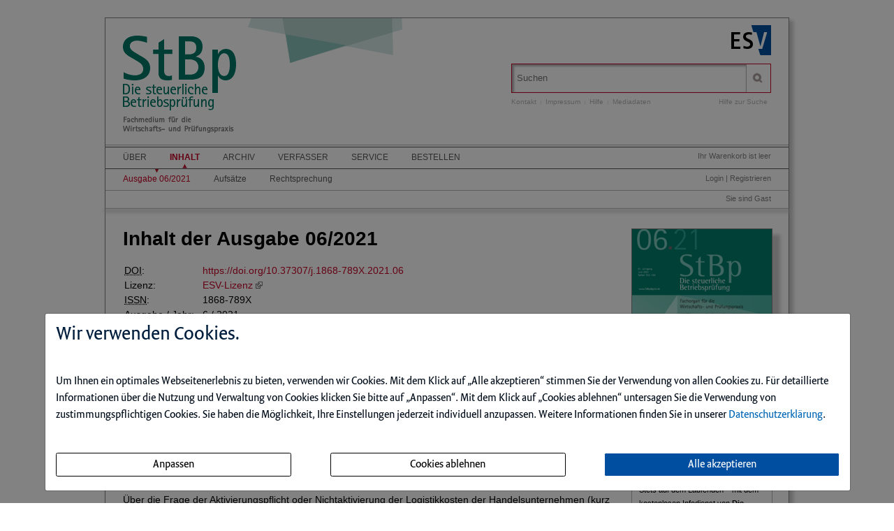

--- FILE ---
content_type: text/html; charset=iso-8859-1
request_url: https://stbpdigital.de/ce/die-steuerliche-betriebspruefung-ausgabe-06-2021/ausgabe.html
body_size: 10271
content:
<!DOCTYPE html>
<html>
<head>
    <meta charset="iso-8859-1">
    <title>Die steuerliche Betriebspr&uuml;fung Ausgabe 06 2021</title>
    <meta name="viewport" content="width=device-width">
    <meta name="description" content="">
    <meta name="keywords" content="Betriebspr, Ausgabe">
    <meta name="naws_abk" content="stbp">
    <meta name="app_env" content="prod">
                    <link rel="icon" href="/img/stbp/favicon.gif" type="image/gif"/>
        <link rel="stylesheet" type="text/css" href="https://StBpdigital.de/naws-theme-assets/esv5/css/screen.css">
    <link rel="stylesheet" type="text/css" href="https://StBpdigital.de/naws-theme-assets/esv5/css/jquery/jquery.ui.all.css">
    <link rel="stylesheet" type="text/css" href="https://StBpdigital.de/naws-theme-assets/esv5/css/slick/slick.css">
    <link rel="stylesheet" type="text/css" href="https://StBpdigital.de/css/esv5/stbp.css">
        
    <script src="https://StBpdigital.de/naws-theme-assets/esv5/js/captchaData.js"></script>
    <script src="/.tmpl/.naws/jquery.min.js"></script>
    <script src="https://StBpdigital.de/naws-theme-assets/esv5/js/jquery/jquery.tablesorter.min.js"></script>
    <script src="https://StBpdigital.de/naws-theme-assets/esv5/js/jquery/jquery-ui.js"></script>
        <script src="https://StBpdigital.de/naws-theme-assets/esv5/js/jquery/jquery.metadata.js"></script>
    <script src="https://StBpdigital.de/naws-theme-assets/esv5/js/slick/slick.js"></script>
    <script src="https://StBpdigital.de/naws-theme-assets/esv5/js/marcopolo/jquery.marcopolo.min.js"></script>
    <!-- Matomo -->
<script>
    var _paq = window._paq = window._paq || [];
    /* tracker methods like "setCustomDimension" should be called before "trackPageView" */
    _paq.push(["setExcludedQueryParams", ["_sid"]]);
    _paq.push(['trackPageView']);
    _paq.push(['enableLinkTracking']);
    (function() {
    var u="//stats.esv-digital.de/";
    _paq.push(['setTrackerUrl', u+'matomo.php']);
    _paq.push(['setSiteId', '42']);
    var d=document, g=d.createElement('script'), s=d.getElementsByTagName('script')[0];
    g.async=true; g.src=u+'matomo.js'; s.parentNode.insertBefore(g,s);
})();
</script>
<!-- End Matomo Code -->
</head>
<body class="docid-ausgabe">
<div class="wrapper">
        <div class="inhalt">

                <div>
            <div class="partner-logo"></div>            <div class="esv-header">
                                    <a href="http://www.ESV.info" target="_blank"><img src="/naws-theme-assets/esv5/img/esv-logo.png"/></a>                
            </div>
        </div>
                                
        <div class="product-header">
        <header class="left" onclick="location.href='inhalt.html'" title="StBp | Die steuerliche Betriebspr&uuml;fung | Fachorgan f&uuml;r die Wirtschafts- und Pr&uuml;fungspraxis" style="cursor: pointer;">
    <div style="height: 153px;"></div>
</header>            <div class="right">
                <form action="/suche.html" accept-charset="UTF-8">
    <div class="search-bar">
        <div class="search-bar-shadow">
            <input id="search-field" placeholder="Suchen" type="text" value='' name="q" />
        </div>
        <input type="submit" class="search-icon search-icon-image" value="" title="Suchen"/>
    </div>
</form>                                    <ul class="navigation quick-navi">
    <li>
        <a href="https://stbpdigital.de/kontakt.html">Kontakt</a>    </li>
    <li class="pipe">
        |
    </li>

    <li>
        <a href="https://stbpdigital.de/impressum.html">Impressum</a>    </li>
            <li class="pipe">
            |
        </li>
        <li>
            <a href="https://stbpdigital.de/faq.html">Hilfe</a>        </li>
        <li class="pipe">
            |
        </li>
        <li>
            <a href="https://esv.info/.view/zeitschriften/stbp/mediadaten.pdf#page=1&zoom=100" target="_blank">Mediadaten</a>        </li>
    </ul>                                <span class="help"><a href="/hilfe-zur-suche.html">Hilfe zur Suche</a></span>
            </div>
        </div>

        <div>
            <div class="main-navi">

                <div class="deco-line"></div>

                <div class="right">
                    <div class="warenkorb"><span>    Ihr Warenkorb ist leer
</span></div>
                    <div class="anmelden"><div id="sidelogin">
    <span class="right">
                    <a href="https://stbpdigital.de/login.html">Login</a> | <a href="https://www.myesv.info" target="_blank">Registrieren</a>            </span>
</div>

<div id="logininfobox">
    <span>Sie sind Gast</span>
</div>
</div>
                    <div class="user-status"></div>
                </div>

                <div class="left">
                    <nav>
                        <div class="navi1"><ul class="navigation">
    <li>
        <a href="/kurzportrait.html#">&Uuml;ber</a>
        <ul>
            <li>
                <a href="/kurzportrait.html">Kurzportr&auml;t</a>
            </li>
            <li>
                <a href="/leseproben.html">Leseproben</a>
            </li>
            <li>
                <a href="https://esv.info/.view/zeitschriften/stbp/autorenhinweise.pdf#page=1&amp;zoom=100" target="_blank">Autorenhinweise</a>
            </li>
            <li>
                <a href="https://esv.info/.view/zeitschriften/stbp/mediadaten.pdf#page=1&amp;zoom=100" target="_blank">Mediadaten</a>
            </li>
        </ul>
    </li>
    <li class="active">
        <a href="/inhalt.html">Inhalt</a>
        <ul>
            <li class="active">
                <a href="/ce/die-steuerliche-betriebspruefung-ausgabe-06-2021/ausgabe.html">Ausgabe 06/2021</a>
            </li>
            <li>
                <a href="/ce/die-steuerliche-betriebspruefung-ausgabe-06-2021/ausgabe.html#aufs%26auml%3btze">Aufs&auml;tze</a>
            </li>
            <li>
                <a href="/ce/die-steuerliche-betriebspruefung-ausgabe-06-2021/ausgabe.html#rechtsprechung">Rechtsprechung</a>
            </li>
        </ul>
    </li>
    <li>
        <a href="/archiv.html">Archiv</a>
    </li>
    <li>
        <a href="/verfasser.html">Verfasser</a>
    </li>
    <li>
        <a href="/faq.html#">Service</a>
        <ul>
            <li>
                <a href="/faq.html">Benutzerhinweise</a>
            </li>
            <li>
                <a href="/jahresinhaltsverzeichnisse.html">Jahresinhaltsverzeichnisse</a>
            </li>
            <li>
                <a href="/subscribe.html">Infodienst</a>
            </li>
        </ul>
    </li>
    <li>
        <a href="/bestellen.html" target="_blank">Bestellen</a>
    </li>
</ul></div>
                        <div class="navi2"><ul class="navigation">
    <li class="active">
        <a href="/ce/die-steuerliche-betriebspruefung-ausgabe-06-2021/ausgabe.html">Ausgabe 06/2021</a>
    </li>
    <li>
        <a href="/ce/die-steuerliche-betriebspruefung-ausgabe-06-2021/ausgabe.html#aufs%26auml%3btze">Aufs&auml;tze</a>
    </li>
    <li>
        <a href="/ce/die-steuerliche-betriebspruefung-ausgabe-06-2021/ausgabe.html#rechtsprechung">Rechtsprechung</a>
    </li>
</ul></div>
                        <div class="navi3"></div>
                    </nav>
                </div>

                <div class="navi-shadow clearfix"></div>

            </div>
        </div>

        <div class="content-sidebar-wrapper clearfix">

            <div class="right side-bar">
                <aside>
    <div class="product-cover">
        
                    <a href="https://stbpdigital.de/ce/die-steuerliche-betriebspruefung-ausgabe-06-2021/detail.html">                            <img src="//media.esv.info/thumbnail/ce/115162/200.png"
                 alt="Dokument Die steuerliche Betriebspr&uuml;fung Ausgabe 06 2021"/>
        
            </a>            <br>
            <a href="https://stbpdigital.de/ce/die-steuerliche-betriebspruefung-ausgabe-06-2021/detail.html">                <span>&#x25BA; Gesamte Ausgabe lesen</span>
            </a>            </div>
</aside><aside class="sidebar-module">
    <header>
        <h1>Infodienst</h1>
    </header>
    <p>Stets auf dem Laufenden &ndash; mit dem kostenlosen Infodienst von <strong>Die steuerliche Betriebsprüfung</strong>!</p>

    <form action="/subscribe.html">
        <fieldset class="modul-fieldset">
            <legend>Ihre E-Mail-Adresse:</legend>
            <input type="email" placeholder="E-Mail" name="email" required/>
            <!-- Submit -->
            <input class="esv-button-modul" id="submit" type="submit" value="Bestellen" name="_mf__submit"/>
        </fieldset>
    </form>
</aside><aside class="side-bar-module sidebar-module-ejournal-archivelist">
    <header>
        <h1>Archiv</h1>
    </header>

                <p>Nutzen Sie unser
            <a href="https://stbpdigital.de/short/stbp/archiv.html"> Archiv</a>
            und recherchieren Sie in den Inhaltsverzeichnissen, Kurz- und Volltexten seit
            Ausgabe 1/2004
        </p>

            
                                
                <ul class="esv-list">
                    <li>
                        <span class="volume">Jahrgang 2025</span>
                        <ul class="esv-list edtions_by_volume ">
                                                        <li>
                                <a href="https://stbpdigital.de/ce/die-steuerliche-betriebspruefung-ausgabe-12-2025/ausgabe.html">Ausgabe 12/2025</a>
                            </li>
                                                        <li>
                                <a href="https://stbpdigital.de/ce/die-steuerliche-betriebspruefung-ausgabe-11-2025/ausgabe.html">Ausgabe 11/2025</a>
                            </li>
                                                        <li>
                                <a href="https://stbpdigital.de/ce/die-steuerliche-betriebspruefung-ausgabe-10-2025/ausgabe.html">Ausgabe 10/2025</a>
                            </li>
                                                        <li>
                                <a href="https://stbpdigital.de/ce/die-steuerliche-betriebspruefung-ausgabe-09-2025/ausgabe.html">Ausgabe 09/2025</a>
                            </li>
                                                        <li>
                                <a href="https://stbpdigital.de/ce/die-steuerliche-betriebspruefung-ausgabe-08-2025/ausgabe.html">Ausgabe 08/2025</a>
                            </li>
                                                        <li>
                                <a href="https://stbpdigital.de/ce/die-steuerliche-betriebspruefung-ausgabe-07-2025/ausgabe.html">Ausgabe 07/2025</a>
                            </li>
                                                        <li>
                                <a href="https://stbpdigital.de/ce/die-steuerliche-betriebspruefung-ausgabe-06-2025/ausgabe.html">Ausgabe 06/2025</a>
                            </li>
                                                        <li>
                                <a href="https://stbpdigital.de/ce/die-steuerliche-betriebspruefung-ausgabe-05-2025/ausgabe.html">Ausgabe 05/2025</a>
                            </li>
                                                        <li>
                                <a href="https://stbpdigital.de/ce/die-steuerliche-betriebspruefung-ausgabe-04-2025/ausgabe.html">Ausgabe 04/2025</a>
                            </li>
                                                        <li>
                                <a href="https://stbpdigital.de/ce/die-steuerliche-betriebspruefung-ausgabe-03-2025/ausgabe.html">Ausgabe 03/2025</a>
                            </li>
                                                        <li>
                                <a href="https://stbpdigital.de/ce/die-steuerliche-betriebspruefung-ausgabe-02-2025/ausgabe.html">Ausgabe 02/2025</a>
                            </li>
                                                        <li>
                                <a href="https://stbpdigital.de/ce/die-steuerliche-betriebspruefung-ausgabe-01-2025/ausgabe.html">Ausgabe 01/2025</a>
                            </li>
                                                    </ul>
                    </li>
                </ul>

            
                                
                <ul class="esv-list">
                    <li>
                        <span class="volume">Jahrgang 2024</span>
                        <ul class="esv-list edtions_by_volume ">
                                                        <li>
                                <a href="https://stbpdigital.de/ce/die-steuerliche-betriebspruefung-ausgabe-12-2024/ausgabe.html">Ausgabe 12/2024</a>
                            </li>
                                                        <li>
                                <a href="https://stbpdigital.de/ce/die-steuerliche-betriebspruefung-ausgabe-11-2024/ausgabe.html">Ausgabe 11/2024</a>
                            </li>
                                                        <li>
                                <a href="https://stbpdigital.de/ce/die-steuerliche-betriebspruefung-ausgabe-10-2024/ausgabe.html">Ausgabe 10/2024</a>
                            </li>
                                                        <li>
                                <a href="https://stbpdigital.de/ce/die-steuerliche-betriebspruefung-ausgabe-09-2024/ausgabe.html">Ausgabe 09/2024</a>
                            </li>
                                                        <li>
                                <a href="https://stbpdigital.de/ce/die-steuerliche-betriebspruefung-ausgabe-08-2024/ausgabe.html">Ausgabe 08/2024</a>
                            </li>
                                                        <li>
                                <a href="https://stbpdigital.de/ce/die-steuerliche-betriebspruefung-ausgabe-07-2024/ausgabe.html">Ausgabe 07/2024</a>
                            </li>
                                                        <li>
                                <a href="https://stbpdigital.de/ce/die-steuerliche-betriebspruefung-ausgabe-06-2024/ausgabe.html">Ausgabe 06/2024</a>
                            </li>
                                                        <li>
                                <a href="https://stbpdigital.de/ce/die-steuerliche-betriebspruefung-ausgabe-05-2024/ausgabe.html">Ausgabe 05/2024</a>
                            </li>
                                                        <li>
                                <a href="https://stbpdigital.de/ce/die-steuerliche-betriebspruefung-ausgabe-04-2024/ausgabe.html">Ausgabe 04/2024</a>
                            </li>
                                                        <li>
                                <a href="https://stbpdigital.de/ce/die-steuerliche-betriebspruefung-ausgabe-03-2024/ausgabe.html">Ausgabe 03/2024</a>
                            </li>
                                                        <li>
                                <a href="https://stbpdigital.de/ce/die-steuerliche-betriebspruefung-ausgabe-02-2024/ausgabe.html">Ausgabe 02/2024</a>
                            </li>
                                                        <li>
                                <a href="https://stbpdigital.de/ce/die-steuerliche-betriebspruefung-ausgabe-01-2024/ausgabe.html">Ausgabe 01/2024</a>
                            </li>
                                                    </ul>
                    </li>
                </ul>

            
                                
                <ul class="esv-list">
                    <li>
                        <span class="volume">Jahrgang 2023</span>
                        <ul class="esv-list edtions_by_volume ">
                                                        <li>
                                <a href="https://stbpdigital.de/ce/die-steuerliche-betriebspruefung-ausgabe-12-2023/ausgabe.html">Ausgabe 12/2023</a>
                            </li>
                                                        <li>
                                <a href="https://stbpdigital.de/ce/die-steuerliche-betriebspruefung-ausgabe-11-2023/ausgabe.html">Ausgabe 11/2023</a>
                            </li>
                                                        <li>
                                <a href="https://stbpdigital.de/ce/die-steuerliche-betriebspruefung-ausgabe-10-2023/ausgabe.html">Ausgabe 10/2023</a>
                            </li>
                                                        <li>
                                <a href="https://stbpdigital.de/ce/die-steuerliche-betriebspruefung-ausgabe-09-2023/ausgabe.html">Ausgabe 09/2023</a>
                            </li>
                                                        <li>
                                <a href="https://stbpdigital.de/ce/die-steuerliche-betriebspruefung-ausgabe-08-2023/ausgabe.html">Ausgabe 08/2023</a>
                            </li>
                                                        <li>
                                <a href="https://stbpdigital.de/ce/die-steuerliche-betriebspruefung-ausgabe-07-2023/ausgabe.html">Ausgabe 07/2023</a>
                            </li>
                                                        <li>
                                <a href="https://stbpdigital.de/ce/die-steuerliche-betriebspruefung-ausgabe-06-2023/ausgabe.html">Ausgabe 06/2023</a>
                            </li>
                                                        <li>
                                <a href="https://stbpdigital.de/ce/die-steuerliche-betriebspruefung-ausgabe-05-2023/ausgabe.html">Ausgabe 05/2023</a>
                            </li>
                                                        <li>
                                <a href="https://stbpdigital.de/ce/die-steuerliche-betriebspruefung-ausgabe-04-2023/ausgabe.html">Ausgabe 04/2023</a>
                            </li>
                                                        <li>
                                <a href="https://stbpdigital.de/ce/die-steuerliche-betriebspruefung-ausgabe-03-2023/ausgabe.html">Ausgabe 03/2023</a>
                            </li>
                                                        <li>
                                <a href="https://stbpdigital.de/ce/die-steuerliche-betriebspruefung-ausgabe-02-2023/ausgabe.html">Ausgabe 02/2023</a>
                            </li>
                                                        <li>
                                <a href="https://stbpdigital.de/ce/die-steuerliche-betriebspruefung-ausgabe-01-2023/ausgabe.html">Ausgabe 01/2023</a>
                            </li>
                                                    </ul>
                    </li>
                </ul>

            
                                
                <ul class="esv-list">
                    <li>
                        <span class="volume">Jahrgang 2022</span>
                        <ul class="esv-list edtions_by_volume ">
                                                        <li>
                                <a href="https://stbpdigital.de/ce/die-steuerliche-betriebspruefung-ausgabe-12-2022/ausgabe.html">Ausgabe 12/2022</a>
                            </li>
                                                        <li>
                                <a href="https://stbpdigital.de/ce/die-steuerliche-betriebspruefung-ausgabe-11-2022/ausgabe.html">Ausgabe 11/2022</a>
                            </li>
                                                        <li>
                                <a href="https://stbpdigital.de/ce/die-steuerliche-betriebspruefung-ausgabe-10-2022/ausgabe.html">Ausgabe 10/2022</a>
                            </li>
                                                        <li>
                                <a href="https://stbpdigital.de/ce/die-steuerliche-betriebspruefung-ausgabe-09-2022/ausgabe.html">Ausgabe 09/2022</a>
                            </li>
                                                        <li>
                                <a href="https://stbpdigital.de/ce/die-steuerliche-betriebspruefung-ausgabe-08-2022/ausgabe.html">Ausgabe 08/2022</a>
                            </li>
                                                        <li>
                                <a href="https://stbpdigital.de/ce/die-steuerliche-betriebspruefung-ausgabe-07-2022/ausgabe.html">Ausgabe 07/2022</a>
                            </li>
                                                        <li>
                                <a href="https://stbpdigital.de/ce/die-steuerliche-betriebspruefung-ausgabe-06-2022/ausgabe.html">Ausgabe 06/2022</a>
                            </li>
                                                        <li>
                                <a href="https://stbpdigital.de/ce/die-steuerliche-betriebspruefung-ausgabe-05-2022/ausgabe.html">Ausgabe 05/2022</a>
                            </li>
                                                        <li>
                                <a href="https://stbpdigital.de/ce/die-steuerliche-betriebspruefung-ausgabe-04-2022/ausgabe.html">Ausgabe 04/2022</a>
                            </li>
                                                        <li>
                                <a href="https://stbpdigital.de/ce/die-steuerliche-betriebspruefung-ausgabe-03-2022/ausgabe.html">Ausgabe 03/2022</a>
                            </li>
                                                        <li>
                                <a href="https://stbpdigital.de/ce/die-steuerliche-betriebspruefung-ausgabe-02-2022/ausgabe.html">Ausgabe 02/2022</a>
                            </li>
                                                        <li>
                                <a href="https://stbpdigital.de/ce/die-steuerliche-betriebspruefung-ausgabe-01-2022/ausgabe.html">Ausgabe 01/2022</a>
                            </li>
                                                    </ul>
                    </li>
                </ul>

            
                                                                    
                <ul class="esv-list">
                    <li>
                        <span class="volume">Jahrgang 2021</span>
                        <ul class="esv-list edtions_by_volume open_year">
                                                        <li>
                                <a href="https://stbpdigital.de/ce/die-steuerliche-betriebspruefung-ausgabe-12-2021/ausgabe.html">Ausgabe 12/2021</a>
                            </li>
                                                        <li>
                                <a href="https://stbpdigital.de/ce/die-steuerliche-betriebspruefung-ausgabe-11-2021/ausgabe.html">Ausgabe 11/2021</a>
                            </li>
                                                        <li>
                                <a href="https://stbpdigital.de/ce/die-steuerliche-betriebspruefung-ausgabe-10-2021/ausgabe.html">Ausgabe 10/2021</a>
                            </li>
                                                        <li>
                                <a href="https://stbpdigital.de/ce/die-steuerliche-betriebspruefung-ausgabe-09-2021/ausgabe.html">Ausgabe 09/2021</a>
                            </li>
                                                        <li>
                                <a href="https://stbpdigital.de/ce/die-steuerliche-betriebspruefung-ausgabe-08-2021/ausgabe.html">Ausgabe 08/2021</a>
                            </li>
                                                        <li>
                                <a href="https://stbpdigital.de/ce/die-steuerliche-betriebspruefung-ausgabe-07-2021/ausgabe.html">Ausgabe 07/2021</a>
                            </li>
                                                        <li class="current">
                                Ausgabe 06/2021
                            </li>
                                                        <li>
                                <a href="https://stbpdigital.de/ce/die-steuerliche-betriebspruefung-ausgabe-05-2021/ausgabe.html">Ausgabe 05/2021</a>
                            </li>
                                                        <li>
                                <a href="https://stbpdigital.de/ce/die-steuerliche-betriebspruefung-ausgabe-04-2021/ausgabe.html">Ausgabe 04/2021</a>
                            </li>
                                                        <li>
                                <a href="https://stbpdigital.de/ce/die-steuerliche-betriebspruefung-ausgabe-03-2021/ausgabe.html">Ausgabe 03/2021</a>
                            </li>
                                                        <li>
                                <a href="https://stbpdigital.de/ce/die-steuerliche-betriebspruefung-ausgabe-02-2021/ausgabe.html">Ausgabe 02/2021</a>
                            </li>
                                                        <li>
                                <a href="https://stbpdigital.de/ce/die-steuerliche-betriebspruefung-ausgabe-01-2021/ausgabe.html">Ausgabe 01/2021</a>
                            </li>
                                                    </ul>
                    </li>
                </ul>

            
                                
                <ul class="esv-list">
                    <li>
                        <span class="volume">Jahrgang 2020</span>
                        <ul class="esv-list edtions_by_volume ">
                                                        <li>
                                <a href="https://stbpdigital.de/ce/die-steuerliche-betriebspruefung-ausgabe-12-2020/ausgabe.html">Ausgabe 12/2020</a>
                            </li>
                                                        <li>
                                <a href="https://stbpdigital.de/ce/die-steuerliche-betriebspruefung-ausgabe-11-2020/ausgabe.html">Ausgabe 11/2020</a>
                            </li>
                                                        <li>
                                <a href="https://stbpdigital.de/ce/die-steuerliche-betriebspruefung-ausgabe-10-2020/ausgabe.html">Ausgabe 10/2020</a>
                            </li>
                                                        <li>
                                <a href="https://stbpdigital.de/ce/die-steuerliche-betriebspruefung-ausgabe-09-2020/ausgabe.html">Ausgabe 09/2020</a>
                            </li>
                                                        <li>
                                <a href="https://stbpdigital.de/ce/die-steuerliche-betriebspruefung-ausgabe-08-2020/ausgabe.html">Ausgabe 08/2020</a>
                            </li>
                                                        <li>
                                <a href="https://stbpdigital.de/ce/die-steuerliche-betriebspruefung-ausgabe-07-2020/ausgabe.html">Ausgabe 07/2020</a>
                            </li>
                                                        <li>
                                <a href="https://stbpdigital.de/ce/die-steuerliche-betriebspruefung-ausgabe-06-2020/ausgabe.html">Ausgabe 06/2020</a>
                            </li>
                                                        <li>
                                <a href="https://stbpdigital.de/ce/die-steuerliche-betriebspruefung-ausgabe-05-2020/ausgabe.html">Ausgabe 05/2020</a>
                            </li>
                                                        <li>
                                <a href="https://stbpdigital.de/ce/die-steuerliche-betriebspruefung-ausgabe-04-2020/ausgabe.html">Ausgabe 04/2020</a>
                            </li>
                                                        <li>
                                <a href="https://stbpdigital.de/ce/die-steuerliche-betriebspruefung-ausgabe-03-2020/ausgabe.html">Ausgabe 03/2020</a>
                            </li>
                                                        <li>
                                <a href="https://stbpdigital.de/ce/die-steuerliche-betriebspruefung-ausgabe-02-2020/ausgabe.html">Ausgabe 02/2020</a>
                            </li>
                                                        <li>
                                <a href="https://stbpdigital.de/ce/die-steuerliche-betriebspruefung-ausgabe-01-2020/ausgabe.html">Ausgabe 01/2020</a>
                            </li>
                                                    </ul>
                    </li>
                </ul>

            
                                
                <ul class="esv-list">
                    <li>
                        <span class="volume">Jahrgang 2019</span>
                        <ul class="esv-list edtions_by_volume ">
                                                        <li>
                                <a href="https://stbpdigital.de/ce/die-steuerliche-betriebspruefung-ausgabe-12-2019/ausgabe.html">Ausgabe 12/2019</a>
                            </li>
                                                        <li>
                                <a href="https://stbpdigital.de/ce/die-steuerliche-betriebspruefung-ausgabe-11-2019/ausgabe.html">Ausgabe 11/2019</a>
                            </li>
                                                        <li>
                                <a href="https://stbpdigital.de/ce/die-steuerliche-betriebspruefung-ausgabe-10-2019/ausgabe.html">Ausgabe 10/2019</a>
                            </li>
                                                        <li>
                                <a href="https://stbpdigital.de/ce/die-steuerliche-betriebspruefung-ausgabe-09-2019/ausgabe.html">Ausgabe 09/2019</a>
                            </li>
                                                        <li>
                                <a href="https://stbpdigital.de/ce/die-steuerliche-betriebspruefung-ausgabe-08-2019/ausgabe.html">Ausgabe 08/2019</a>
                            </li>
                                                        <li>
                                <a href="https://stbpdigital.de/ce/die-steuerliche-betriebspruefung-ausgabe-07-2019/ausgabe.html">Ausgabe 07/2019</a>
                            </li>
                                                        <li>
                                <a href="https://stbpdigital.de/ce/die-steuerliche-betriebspruefung-ausgabe-06-2019/ausgabe.html">Ausgabe 06/2019</a>
                            </li>
                                                        <li>
                                <a href="https://stbpdigital.de/ce/die-steuerliche-betriebspruefung-ausgabe-05-2019/ausgabe.html">Ausgabe 05/2019</a>
                            </li>
                                                        <li>
                                <a href="https://stbpdigital.de/ce/die-steuerliche-betriebspruefung-ausgabe-04-2019/ausgabe.html">Ausgabe 04/2019</a>
                            </li>
                                                        <li>
                                <a href="https://stbpdigital.de/ce/die-steuerliche-betriebspruefung-ausgabe-03-2019/ausgabe.html">Ausgabe 03/2019</a>
                            </li>
                                                        <li>
                                <a href="https://stbpdigital.de/ce/die-steuerliche-betriebspruefung-ausgabe-02-2019/ausgabe.html">Ausgabe 02/2019</a>
                            </li>
                                                        <li>
                                <a href="https://stbpdigital.de/ce/die-steuerliche-betriebspruefung-ausgabe-01-2019/ausgabe.html">Ausgabe 01/2019</a>
                            </li>
                                                    </ul>
                    </li>
                </ul>

            
                                
                <ul class="esv-list">
                    <li>
                        <span class="volume">Jahrgang 2018</span>
                        <ul class="esv-list edtions_by_volume ">
                                                        <li>
                                <a href="https://stbpdigital.de/ce/die-steuerliche-betriebspruefung-ausgabe-12-2018/ausgabe.html">Ausgabe 12/2018</a>
                            </li>
                                                        <li>
                                <a href="https://stbpdigital.de/ce/die-steuerliche-betriebspruefung-ausgabe-11-2018/ausgabe.html">Ausgabe 11/2018</a>
                            </li>
                                                        <li>
                                <a href="https://stbpdigital.de/ce/die-steuerliche-betriebspruefung-ausgabe-10-2018/ausgabe.html">Ausgabe 10/2018</a>
                            </li>
                                                        <li>
                                <a href="https://stbpdigital.de/ce/die-steuerliche-betriebspruefung-ausgabe-09-2018/ausgabe.html">Ausgabe 09/2018</a>
                            </li>
                                                        <li>
                                <a href="https://stbpdigital.de/ce/die-steuerliche-betriebspruefung-ausgabe-08-2018/ausgabe.html">Ausgabe 08/2018</a>
                            </li>
                                                        <li>
                                <a href="https://stbpdigital.de/ce/die-steuerliche-betriebspruefung-ausgabe-07-2018/ausgabe.html">Ausgabe 07/2018</a>
                            </li>
                                                        <li>
                                <a href="https://stbpdigital.de/ce/die-steuerliche-betriebspruefung-ausgabe-06-2018/ausgabe.html">Ausgabe 06/2018</a>
                            </li>
                                                        <li>
                                <a href="https://stbpdigital.de/ce/die-steuerliche-betriebspruefung-ausgabe-05-2018/ausgabe.html">Ausgabe 05/2018</a>
                            </li>
                                                        <li>
                                <a href="https://stbpdigital.de/ce/die-steuerliche-betriebspruefung-ausgabe-04-2018/ausgabe.html">Ausgabe 04/2018</a>
                            </li>
                                                        <li>
                                <a href="https://stbpdigital.de/ce/die-steuerliche-betriebspruefung-ausgabe-03-2018/ausgabe.html">Ausgabe 03/2018</a>
                            </li>
                                                        <li>
                                <a href="https://stbpdigital.de/ce/die-steuerliche-betriebspruefung-ausgabe-02-2018/ausgabe.html">Ausgabe 02/2018</a>
                            </li>
                                                        <li>
                                <a href="https://stbpdigital.de/ce/die-steuerliche-betriebspruefung-ausgabe-01-2018/ausgabe.html">Ausgabe 01/2018</a>
                            </li>
                                                    </ul>
                    </li>
                </ul>

            
                                
                <ul class="esv-list">
                    <li>
                        <span class="volume">Jahrgang 2017</span>
                        <ul class="esv-list edtions_by_volume ">
                                                        <li>
                                <a href="https://stbpdigital.de/ce/die-steuerliche-betriebspruefung-ausgabe-12-2017/ausgabe.html">Ausgabe 12/2017</a>
                            </li>
                                                        <li>
                                <a href="https://stbpdigital.de/ce/die-steuerliche-betriebspruefung-ausgabe-11-2017/ausgabe.html">Ausgabe 11/2017</a>
                            </li>
                                                        <li>
                                <a href="https://stbpdigital.de/ce/die-steuerliche-betriebspruefung-ausgabe-10-2017/ausgabe.html">Ausgabe 10/2017</a>
                            </li>
                                                        <li>
                                <a href="https://stbpdigital.de/ce/die-steuerliche-betriebspruefung-ausgabe-09-2017/ausgabe.html">Ausgabe 09/2017</a>
                            </li>
                                                        <li>
                                <a href="https://stbpdigital.de/ce/die-steuerliche-betriebspruefung-ausgabe-08-2017/ausgabe.html">Ausgabe 08/2017</a>
                            </li>
                                                        <li>
                                <a href="https://stbpdigital.de/ce/die-steuerliche-betriebspruefung-ausgabe-07-2017/ausgabe.html">Ausgabe 07/2017</a>
                            </li>
                                                        <li>
                                <a href="https://stbpdigital.de/ce/die-steuerliche-betriebspruefung-ausgabe-06-2017/ausgabe.html">Ausgabe 06/2017</a>
                            </li>
                                                        <li>
                                <a href="https://stbpdigital.de/ce/die-steuerliche-betriebspruefung-ausgabe-05-2017/ausgabe.html">Ausgabe 05/2017</a>
                            </li>
                                                        <li>
                                <a href="https://stbpdigital.de/ce/die-steuerliche-betriebspruefung-ausgabe-04-2017/ausgabe.html">Ausgabe 04/2017</a>
                            </li>
                                                        <li>
                                <a href="https://stbpdigital.de/ce/die-steuerliche-betriebspruefung-ausgabe-03-2017/ausgabe.html">Ausgabe 03/2017</a>
                            </li>
                                                        <li>
                                <a href="https://stbpdigital.de/ce/die-steuerliche-betriebspruefung-ausgabe-02-2017/ausgabe.html">Ausgabe 02/2017</a>
                            </li>
                                                        <li>
                                <a href="https://stbpdigital.de/ce/die-steuerliche-betriebspruefung-ausgabe-01-2017/ausgabe.html">Ausgabe 01/2017</a>
                            </li>
                                                    </ul>
                    </li>
                </ul>

            
                                
                <ul class="esv-list">
                    <li>
                        <span class="volume">Jahrgang 2016</span>
                        <ul class="esv-list edtions_by_volume ">
                                                        <li>
                                <a href="https://stbpdigital.de/ce/die-steuerliche-betriebspruefung-ausgabe-12-2016/ausgabe.html">Ausgabe 12/2016</a>
                            </li>
                                                        <li>
                                <a href="https://stbpdigital.de/ce/die-steuerliche-betriebspruefung-ausgabe-11-2016/ausgabe.html">Ausgabe 11/2016</a>
                            </li>
                                                        <li>
                                <a href="https://stbpdigital.de/ce/die-steuerliche-betriebspruefung-ausgabe-10-2016/ausgabe.html">Ausgabe 10/2016</a>
                            </li>
                                                        <li>
                                <a href="https://stbpdigital.de/ce/die-steuerliche-betriebspruefung-ausgabe-09-2016/ausgabe.html">Ausgabe 09/2016</a>
                            </li>
                                                        <li>
                                <a href="https://stbpdigital.de/ce/die-steuerliche-betriebspruefung-ausgabe-08-2016/ausgabe.html">Ausgabe 08/2016</a>
                            </li>
                                                        <li>
                                <a href="https://stbpdigital.de/ce/die-steuerliche-betriebspruefung-ausgabe-07-2016/ausgabe.html">Ausgabe 07/2016</a>
                            </li>
                                                        <li>
                                <a href="https://stbpdigital.de/ce/die-steuerliche-betriebspruefung-ausgabe-06-2016/ausgabe.html">Ausgabe 06/2016</a>
                            </li>
                                                        <li>
                                <a href="https://stbpdigital.de/ce/die-steuerliche-betriebspruefung-ausgabe-05-2016/ausgabe.html">Ausgabe 05/2016</a>
                            </li>
                                                        <li>
                                <a href="https://stbpdigital.de/ce/die-steuerliche-betriebspruefung-ausgabe-04-2016/ausgabe.html">Ausgabe 04/2016</a>
                            </li>
                                                        <li>
                                <a href="https://stbpdigital.de/ce/die-steuerliche-betriebspruefung-ausgabe-03-2016/ausgabe.html">Ausgabe 03/2016</a>
                            </li>
                                                        <li>
                                <a href="https://stbpdigital.de/ce/die-steuerliche-betriebspruefung-ausgabe-02-2016/ausgabe.html">Ausgabe 02/2016</a>
                            </li>
                                                        <li>
                                <a href="https://stbpdigital.de/ce/die-steuerliche-betriebspruefung-ausgabe-01-2016/ausgabe.html">Ausgabe 01/2016</a>
                            </li>
                                                    </ul>
                    </li>
                </ul>

            
                                
                <ul class="esv-list">
                    <li>
                        <span class="volume">Jahrgang 2015</span>
                        <ul class="esv-list edtions_by_volume ">
                                                        <li>
                                <a href="https://stbpdigital.de/ce/die-steuerliche-betriebspruefung-ausgabe-12-2015/ausgabe.html">Ausgabe 12/2015</a>
                            </li>
                                                        <li>
                                <a href="https://stbpdigital.de/ce/die-steuerliche-betriebspruefung-ausgabe-11-2015/ausgabe.html">Ausgabe 11/2015</a>
                            </li>
                                                        <li>
                                <a href="https://stbpdigital.de/ce/die-steuerliche-betriebspruefung-ausgabe-10-2015/ausgabe.html">Ausgabe 10/2015</a>
                            </li>
                                                        <li>
                                <a href="https://stbpdigital.de/ce/die-steuerliche-betriebspruefung-ausgabe-09-2015/ausgabe.html">Ausgabe 09/2015</a>
                            </li>
                                                        <li>
                                <a href="https://stbpdigital.de/ce/die-steuerliche-betriebspruefung-ausgabe-08-2015/ausgabe.html">Ausgabe 08/2015</a>
                            </li>
                                                        <li>
                                <a href="https://stbpdigital.de/ce/die-steuerliche-betriebspruefung-ausgabe-07-2015/ausgabe.html">Ausgabe 07/2015</a>
                            </li>
                                                        <li>
                                <a href="https://stbpdigital.de/ce/die-steuerliche-betriebspruefung-ausgabe-06-2015/ausgabe.html">Ausgabe 06/2015</a>
                            </li>
                                                        <li>
                                <a href="https://stbpdigital.de/ce/die-steuerliche-betriebspruefung-ausgabe-05-2015/ausgabe.html">Ausgabe 05/2015</a>
                            </li>
                                                        <li>
                                <a href="https://stbpdigital.de/ce/die-steuerliche-betriebspruefung-ausgabe-04-2015/ausgabe.html">Ausgabe 04/2015</a>
                            </li>
                                                        <li>
                                <a href="https://stbpdigital.de/ce/die-steuerliche-betriebspruefung-ausgabe-03-2015/ausgabe.html">Ausgabe 03/2015</a>
                            </li>
                                                        <li>
                                <a href="https://stbpdigital.de/ce/die-steuerliche-betriebspruefung-ausgabe-02-2015/ausgabe.html">Ausgabe 02/2015</a>
                            </li>
                                                        <li>
                                <a href="https://stbpdigital.de/ce/die-steuerliche-betriebspruefung-ausgabe-01-2015/ausgabe.html">Ausgabe 01/2015</a>
                            </li>
                                                    </ul>
                    </li>
                </ul>

            
                                
                <ul class="esv-list">
                    <li>
                        <span class="volume">Jahrgang 2014</span>
                        <ul class="esv-list edtions_by_volume ">
                                                        <li>
                                <a href="https://stbpdigital.de/ce/die-steuerliche-betriebspruefung-ausgabe-12-2014/ausgabe.html">Ausgabe 12/2014</a>
                            </li>
                                                        <li>
                                <a href="https://stbpdigital.de/ce/die-steuerliche-betriebspruefung-ausgabe-11-2014/ausgabe.html">Ausgabe 11/2014</a>
                            </li>
                                                        <li>
                                <a href="https://stbpdigital.de/ce/die-steuerliche-betriebspruefung-ausgabe-10-2014/ausgabe.html">Ausgabe 10/2014</a>
                            </li>
                                                        <li>
                                <a href="https://stbpdigital.de/ce/die-steuerliche-betriebspruefung-ausgabe-09-2014/ausgabe.html">Ausgabe 09/2014</a>
                            </li>
                                                        <li>
                                <a href="https://stbpdigital.de/ce/die-steuerliche-betriebspruefung-ausgabe-08-2014/ausgabe.html">Ausgabe 08/2014</a>
                            </li>
                                                        <li>
                                <a href="https://stbpdigital.de/ce/die-steuerliche-betriebspruefung-ausgabe-07-2014/ausgabe.html">Ausgabe 07/2014</a>
                            </li>
                                                        <li>
                                <a href="https://stbpdigital.de/ce/die-steuerliche-betriebspruefung-ausgabe-06-2014/ausgabe.html">Ausgabe 06/2014</a>
                            </li>
                                                        <li>
                                <a href="https://stbpdigital.de/ce/die-steuerliche-betriebspruefung-ausgabe-05-2014/ausgabe.html">Ausgabe 05/2014</a>
                            </li>
                                                        <li>
                                <a href="https://stbpdigital.de/ce/die-steuerliche-betriebspruefung-ausgabe-04-2014/ausgabe.html">Ausgabe 04/2014</a>
                            </li>
                                                        <li>
                                <a href="https://stbpdigital.de/ce/die-steuerliche-betriebspruefung-ausgabe-03-2014/ausgabe.html">Ausgabe 03/2014</a>
                            </li>
                                                        <li>
                                <a href="https://stbpdigital.de/ce/die-steuerliche-betriebspruefung-ausgabe-02-2014/ausgabe.html">Ausgabe 02/2014</a>
                            </li>
                                                        <li>
                                <a href="https://stbpdigital.de/ce/die-steuerliche-betriebspruefung-ausgabe-01-2014/ausgabe.html">Ausgabe 01/2014</a>
                            </li>
                                                    </ul>
                    </li>
                </ul>

            
                                
                <ul class="esv-list">
                    <li>
                        <span class="volume">Jahrgang 2013</span>
                        <ul class="esv-list edtions_by_volume ">
                                                        <li>
                                <a href="https://stbpdigital.de/ce/die-steuerliche-betriebspruefung-ausgabe-12-2013/ausgabe.html">Ausgabe 12/2013</a>
                            </li>
                                                        <li>
                                <a href="https://stbpdigital.de/ce/die-steuerliche-betriebspruefung-ausgabe-11-2013/ausgabe.html">Ausgabe 11/2013</a>
                            </li>
                                                        <li>
                                <a href="https://stbpdigital.de/ce/die-steuerliche-betriebspruefung-ausgabe-10-2013/ausgabe.html">Ausgabe 10/2013</a>
                            </li>
                                                        <li>
                                <a href="https://stbpdigital.de/ce/die-steuerliche-betriebspruefung-ausgabe-09-2013/ausgabe.html">Ausgabe 09/2013</a>
                            </li>
                                                        <li>
                                <a href="https://stbpdigital.de/ce/die-steuerliche-betriebspruefung-ausgabe-08-2013/ausgabe.html">Ausgabe 08/2013</a>
                            </li>
                                                        <li>
                                <a href="https://stbpdigital.de/ce/die-steuerliche-betriebspruefung-ausgabe-07-2013/ausgabe.html">Ausgabe 07/2013</a>
                            </li>
                                                        <li>
                                <a href="https://stbpdigital.de/ce/die-steuerliche-betriebspruefung-ausgabe-06-2013/ausgabe.html">Ausgabe 06/2013</a>
                            </li>
                                                        <li>
                                <a href="https://stbpdigital.de/ce/die-steuerliche-betriebspruefung-ausgabe-05-2013/ausgabe.html">Ausgabe 05/2013</a>
                            </li>
                                                        <li>
                                <a href="https://stbpdigital.de/ce/die-steuerliche-betriebspruefung-ausgabe-04-2013/ausgabe.html">Ausgabe 04/2013</a>
                            </li>
                                                        <li>
                                <a href="https://stbpdigital.de/ce/die-steuerliche-betriebspruefung-ausgabe-03-2013/ausgabe.html">Ausgabe 03/2013</a>
                            </li>
                                                        <li>
                                <a href="https://stbpdigital.de/ce/die-steuerliche-betriebspruefung-ausgabe-02-2013/ausgabe.html">Ausgabe 02/2013</a>
                            </li>
                                                        <li>
                                <a href="https://stbpdigital.de/ce/die-steuerliche-betriebspruefung-ausgabe-01-2013/ausgabe.html">Ausgabe 01/2013</a>
                            </li>
                                                    </ul>
                    </li>
                </ul>

            
                                
                <ul class="esv-list">
                    <li>
                        <span class="volume">Jahrgang 2012</span>
                        <ul class="esv-list edtions_by_volume ">
                                                        <li>
                                <a href="https://stbpdigital.de/ce/die-steuerliche-betriebspruefung-ausgabe-12-2012/ausgabe.html">Ausgabe 12/2012</a>
                            </li>
                                                        <li>
                                <a href="https://stbpdigital.de/ce/die-steuerliche-betriebspruefung-ausgabe-11-2012/ausgabe.html">Ausgabe 11/2012</a>
                            </li>
                                                        <li>
                                <a href="https://stbpdigital.de/ce/die-steuerliche-betriebspruefung-ausgabe-10-2012/ausgabe.html">Ausgabe 10/2012</a>
                            </li>
                                                        <li>
                                <a href="https://stbpdigital.de/ce/die-steuerliche-betriebspruefung-ausgabe-09-2012/ausgabe.html">Ausgabe 09/2012</a>
                            </li>
                                                        <li>
                                <a href="https://stbpdigital.de/ce/die-steuerliche-betriebspruefung-ausgabe-08-2012/ausgabe.html">Ausgabe 08/2012</a>
                            </li>
                                                        <li>
                                <a href="https://stbpdigital.de/ce/die-steuerliche-betriebspruefung-ausgabe-07-2012/ausgabe.html">Ausgabe 07/2012</a>
                            </li>
                                                        <li>
                                <a href="https://stbpdigital.de/ce/die-steuerliche-betriebspruefung-ausgabe-06-2012/ausgabe.html">Ausgabe 06/2012</a>
                            </li>
                                                        <li>
                                <a href="https://stbpdigital.de/ce/die-steuerliche-betriebspruefung-ausgabe-05-2012/ausgabe.html">Ausgabe 05/2012</a>
                            </li>
                                                        <li>
                                <a href="https://stbpdigital.de/ce/die-steuerliche-betriebspruefung-ausgabe-04-2012/ausgabe.html">Ausgabe 04/2012</a>
                            </li>
                                                        <li>
                                <a href="https://stbpdigital.de/ce/die-steuerliche-betriebspruefung-ausgabe-03-2012/ausgabe.html">Ausgabe 03/2012</a>
                            </li>
                                                        <li>
                                <a href="https://stbpdigital.de/ce/die-steuerliche-betriebspruefung-ausgabe-02-2012/ausgabe.html">Ausgabe 02/2012</a>
                            </li>
                                                        <li>
                                <a href="https://stbpdigital.de/ce/die-steuerliche-betriebspruefung-ausgabe-01-2012/ausgabe.html">Ausgabe 01/2012</a>
                            </li>
                                                    </ul>
                    </li>
                </ul>

            
                                
                <ul class="esv-list">
                    <li>
                        <span class="volume">Jahrgang 2011</span>
                        <ul class="esv-list edtions_by_volume ">
                                                        <li>
                                <a href="https://stbpdigital.de/ce/die-steuerliche-betriebspruefung-ausgabe-12-2011/ausgabe.html">Ausgabe 12/2011</a>
                            </li>
                                                        <li>
                                <a href="https://stbpdigital.de/ce/die-steuerliche-betriebspruefung-ausgabe-11-2011/ausgabe.html">Ausgabe 11/2011</a>
                            </li>
                                                        <li>
                                <a href="https://stbpdigital.de/ce/die-steuerliche-betriebspruefung-ausgabe-10-2011/ausgabe.html">Ausgabe 10/2011</a>
                            </li>
                                                        <li>
                                <a href="https://stbpdigital.de/ce/die-steuerliche-betriebspruefung-ausgabe-09-2011/ausgabe.html">Ausgabe 09/2011</a>
                            </li>
                                                        <li>
                                <a href="https://stbpdigital.de/ce/die-steuerliche-betriebspruefung-ausgabe-08-2011/ausgabe.html">Ausgabe 08/2011</a>
                            </li>
                                                        <li>
                                <a href="https://stbpdigital.de/ce/die-steuerliche-betriebspruefung-ausgabe-07-2011/ausgabe.html">Ausgabe 07/2011</a>
                            </li>
                                                        <li>
                                <a href="https://stbpdigital.de/ce/die-steuerliche-betriebspruefung-ausgabe-06-2011/ausgabe.html">Ausgabe 06/2011</a>
                            </li>
                                                        <li>
                                <a href="https://stbpdigital.de/ce/die-steuerliche-betriebspruefung-ausgabe-05-2011/ausgabe.html">Ausgabe 05/2011</a>
                            </li>
                                                        <li>
                                <a href="https://stbpdigital.de/ce/die-steuerliche-betriebspruefung-ausgabe-04-2011/ausgabe.html">Ausgabe 04/2011</a>
                            </li>
                                                        <li>
                                <a href="https://stbpdigital.de/ce/die-steuerliche-betriebspruefung-ausgabe-03-2011/ausgabe.html">Ausgabe 03/2011</a>
                            </li>
                                                        <li>
                                <a href="https://stbpdigital.de/ce/die-steuerliche-betriebspruefung-ausgabe-02-2011/ausgabe.html">Ausgabe 02/2011</a>
                            </li>
                                                        <li>
                                <a href="https://stbpdigital.de/ce/die-steuerliche-betriebspruefung-ausgabe-01-2011/ausgabe.html">Ausgabe 01/2011</a>
                            </li>
                                                    </ul>
                    </li>
                </ul>

            
                                
                <ul class="esv-list">
                    <li>
                        <span class="volume">Jahrgang 2010</span>
                        <ul class="esv-list edtions_by_volume ">
                                                        <li>
                                <a href="https://stbpdigital.de/ce/die-steuerliche-betriebspruefung-ausgabe-12-2010/ausgabe.html">Ausgabe 12/2010</a>
                            </li>
                                                        <li>
                                <a href="https://stbpdigital.de/ce/die-steuerliche-betriebspruefung-ausgabe-11-2010/ausgabe.html">Ausgabe 11/2010</a>
                            </li>
                                                        <li>
                                <a href="https://stbpdigital.de/ce/die-steuerliche-betriebspruefung-ausgabe-10-2010/ausgabe.html">Ausgabe 10/2010</a>
                            </li>
                                                        <li>
                                <a href="https://stbpdigital.de/ce/die-steuerliche-betriebspruefung-ausgabe-09-2010/ausgabe.html">Ausgabe 09/2010</a>
                            </li>
                                                        <li>
                                <a href="https://stbpdigital.de/ce/die-steuerliche-betriebspruefung-ausgabe-08-2010/ausgabe.html">Ausgabe 08/2010</a>
                            </li>
                                                        <li>
                                <a href="https://stbpdigital.de/ce/die-steuerliche-betriebspruefung-ausgabe-07-2010/ausgabe.html">Ausgabe 07/2010</a>
                            </li>
                                                        <li>
                                <a href="https://stbpdigital.de/ce/die-steuerliche-betriebspruefung-ausgabe-06-2010/ausgabe.html">Ausgabe 06/2010</a>
                            </li>
                                                        <li>
                                <a href="https://stbpdigital.de/ce/die-steuerliche-betriebspruefung-ausgabe-05-2010/ausgabe.html">Ausgabe 05/2010</a>
                            </li>
                                                        <li>
                                <a href="https://stbpdigital.de/ce/die-steuerliche-betriebspruefung-ausgabe-04-2010/ausgabe.html">Ausgabe 04/2010</a>
                            </li>
                                                        <li>
                                <a href="https://stbpdigital.de/ce/die-steuerliche-betriebspruefung-ausgabe-03-2010/ausgabe.html">Ausgabe 03/2010</a>
                            </li>
                                                        <li>
                                <a href="https://stbpdigital.de/ce/die-steuerliche-betriebspruefung-ausgabe-02-2010/ausgabe.html">Ausgabe 02/2010</a>
                            </li>
                                                        <li>
                                <a href="https://stbpdigital.de/ce/die-steuerliche-betriebspruefung-ausgabe-01-2010/ausgabe.html">Ausgabe 01/2010</a>
                            </li>
                                                    </ul>
                    </li>
                </ul>

            
                                
                <ul class="esv-list">
                    <li>
                        <span class="volume">Jahrgang 2009</span>
                        <ul class="esv-list edtions_by_volume ">
                                                        <li>
                                <a href="https://stbpdigital.de/ce/die-steuerliche-betriebspruefung-ausgabe-12-2009/ausgabe.html">Ausgabe 12/2009</a>
                            </li>
                                                        <li>
                                <a href="https://stbpdigital.de/ce/die-steuerliche-betriebspruefung-ausgabe-11-2009/ausgabe.html">Ausgabe 11/2009</a>
                            </li>
                                                        <li>
                                <a href="https://stbpdigital.de/ce/die-steuerliche-betriebspruefung-ausgabe-10-2009/ausgabe.html">Ausgabe 10/2009</a>
                            </li>
                                                        <li>
                                <a href="https://stbpdigital.de/ce/die-steuerliche-betriebspruefung-ausgabe-09-2009/ausgabe.html">Ausgabe 09/2009</a>
                            </li>
                                                        <li>
                                <a href="https://stbpdigital.de/ce/die-steuerliche-betriebspruefung-ausgabe-08-2009/ausgabe.html">Ausgabe 08/2009</a>
                            </li>
                                                        <li>
                                <a href="https://stbpdigital.de/ce/die-steuerliche-betriebspruefung-ausgabe-07-2009/ausgabe.html">Ausgabe 07/2009</a>
                            </li>
                                                        <li>
                                <a href="https://stbpdigital.de/ce/die-steuerliche-betriebspruefung-ausgabe-06-2009/ausgabe.html">Ausgabe 06/2009</a>
                            </li>
                                                        <li>
                                <a href="https://stbpdigital.de/ce/die-steuerliche-betriebspruefung-ausgabe-05-2009/ausgabe.html">Ausgabe 05/2009</a>
                            </li>
                                                        <li>
                                <a href="https://stbpdigital.de/ce/die-steuerliche-betriebspruefung-ausgabe-04-2009/ausgabe.html">Ausgabe 04/2009</a>
                            </li>
                                                        <li>
                                <a href="https://stbpdigital.de/ce/die-steuerliche-betriebspruefung-ausgabe-03-2009/ausgabe.html">Ausgabe 03/2009</a>
                            </li>
                                                        <li>
                                <a href="https://stbpdigital.de/ce/die-steuerliche-betriebspruefung-ausgabe-02-2009/ausgabe.html">Ausgabe 02/2009</a>
                            </li>
                                                        <li>
                                <a href="https://stbpdigital.de/ce/die-steuerliche-betriebspruefung-ausgabe-01-2009/ausgabe.html">Ausgabe 01/2009</a>
                            </li>
                                                    </ul>
                    </li>
                </ul>

            
                                
                <ul class="esv-list">
                    <li>
                        <span class="volume">Jahrgang 2008</span>
                        <ul class="esv-list edtions_by_volume ">
                                                        <li>
                                <a href="https://stbpdigital.de/ce/die-steuerliche-betriebspruefung-ausgabe-12-2008/ausgabe.html">Ausgabe 12/2008</a>
                            </li>
                                                        <li>
                                <a href="https://stbpdigital.de/ce/die-steuerliche-betriebspruefung-ausgabe-11-2008/ausgabe.html">Ausgabe 11/2008</a>
                            </li>
                                                        <li>
                                <a href="https://stbpdigital.de/ce/die-steuerliche-betriebspruefung-ausgabe-10-2008/ausgabe.html">Ausgabe 10/2008</a>
                            </li>
                                                        <li>
                                <a href="https://stbpdigital.de/ce/die-steuerliche-betriebspruefung-ausgabe-09-2008/ausgabe.html">Ausgabe 09/2008</a>
                            </li>
                                                        <li>
                                <a href="https://stbpdigital.de/ce/die-steuerliche-betriebspruefung-ausgabe-08-2008/ausgabe.html">Ausgabe 08/2008</a>
                            </li>
                                                        <li>
                                <a href="https://stbpdigital.de/ce/die-steuerliche-betriebspruefung-ausgabe-07-2008/ausgabe.html">Ausgabe 07/2008</a>
                            </li>
                                                        <li>
                                <a href="https://stbpdigital.de/ce/die-steuerliche-betriebspruefung-ausgabe-06-2008/ausgabe.html">Ausgabe 06/2008</a>
                            </li>
                                                        <li>
                                <a href="https://stbpdigital.de/ce/die-steuerliche-betriebspruefung-ausgabe-05-2008/ausgabe.html">Ausgabe 05/2008</a>
                            </li>
                                                        <li>
                                <a href="https://stbpdigital.de/ce/die-steuerliche-betriebspruefung-ausgabe-04-2008/ausgabe.html">Ausgabe 04/2008</a>
                            </li>
                                                        <li>
                                <a href="https://stbpdigital.de/ce/die-steuerliche-betriebspruefung-ausgabe-03-2008/ausgabe.html">Ausgabe 03/2008</a>
                            </li>
                                                        <li>
                                <a href="https://stbpdigital.de/ce/die-steuerliche-betriebspruefung-ausgabe-02-2008/ausgabe.html">Ausgabe 02/2008</a>
                            </li>
                                                        <li>
                                <a href="https://stbpdigital.de/ce/die-steuerliche-betriebspruefung-ausgabe-01-2008/ausgabe.html">Ausgabe 01/2008</a>
                            </li>
                                                    </ul>
                    </li>
                </ul>

            
                                
                <ul class="esv-list">
                    <li>
                        <span class="volume">Jahrgang 2007</span>
                        <ul class="esv-list edtions_by_volume ">
                                                        <li>
                                <a href="https://stbpdigital.de/ce/die-steuerliche-betriebspruefung-ausgabe-12-2007/ausgabe.html">Ausgabe 12/2007</a>
                            </li>
                                                        <li>
                                <a href="https://stbpdigital.de/ce/die-steuerliche-betriebspruefung-ausgabe-11-2007/ausgabe.html">Ausgabe 11/2007</a>
                            </li>
                                                        <li>
                                <a href="https://stbpdigital.de/ce/die-steuerliche-betriebspruefung-ausgabe-10-2007/ausgabe.html">Ausgabe 10/2007</a>
                            </li>
                                                        <li>
                                <a href="https://stbpdigital.de/ce/die-steuerliche-betriebspruefung-ausgabe-09-2007/ausgabe.html">Ausgabe 09/2007</a>
                            </li>
                                                        <li>
                                <a href="https://stbpdigital.de/ce/die-steuerliche-betriebspruefung-ausgabe-08-2007/ausgabe.html">Ausgabe 08/2007</a>
                            </li>
                                                        <li>
                                <a href="https://stbpdigital.de/ce/die-steuerliche-betriebspruefung-ausgabe-07-2007/ausgabe.html">Ausgabe 07/2007</a>
                            </li>
                                                        <li>
                                <a href="https://stbpdigital.de/ce/die-steuerliche-betriebspruefung-ausgabe-06-2007/ausgabe.html">Ausgabe 06/2007</a>
                            </li>
                                                        <li>
                                <a href="https://stbpdigital.de/ce/die-steuerliche-betriebspruefung-ausgabe-05-2007/ausgabe.html">Ausgabe 05/2007</a>
                            </li>
                                                        <li>
                                <a href="https://stbpdigital.de/ce/die-steuerliche-betriebspruefung-ausgabe-04-2007/ausgabe.html">Ausgabe 04/2007</a>
                            </li>
                                                        <li>
                                <a href="https://stbpdigital.de/ce/die-steuerliche-betriebspruefung-ausgabe-03-2007/ausgabe.html">Ausgabe 03/2007</a>
                            </li>
                                                        <li>
                                <a href="https://stbpdigital.de/ce/die-steuerliche-betriebspruefung-ausgabe-02-2007/ausgabe.html">Ausgabe 02/2007</a>
                            </li>
                                                        <li>
                                <a href="https://stbpdigital.de/ce/die-steuerliche-betriebspruefung-ausgabe-01-2007/ausgabe.html">Ausgabe 01/2007</a>
                            </li>
                                                    </ul>
                    </li>
                </ul>

            
                                
                <ul class="esv-list">
                    <li>
                        <span class="volume">Jahrgang 2006</span>
                        <ul class="esv-list edtions_by_volume ">
                                                        <li>
                                <a href="https://stbpdigital.de/ce/die-steuerliche-betriebspruefung-ausgabe-12-2006/ausgabe.html">Ausgabe 12/2006</a>
                            </li>
                                                        <li>
                                <a href="https://stbpdigital.de/ce/die-steuerliche-betriebspruefung-ausgabe-11-2006/ausgabe.html">Ausgabe 11/2006</a>
                            </li>
                                                        <li>
                                <a href="https://stbpdigital.de/ce/die-steuerliche-betriebspruefung-ausgabe-10-2006/ausgabe.html">Ausgabe 10/2006</a>
                            </li>
                                                        <li>
                                <a href="https://stbpdigital.de/ce/die-steuerliche-betriebspruefung-ausgabe-09-2006/ausgabe.html">Ausgabe 09/2006</a>
                            </li>
                                                        <li>
                                <a href="https://stbpdigital.de/ce/die-steuerliche-betriebspruefung-ausgabe-08-2006/ausgabe.html">Ausgabe 08/2006</a>
                            </li>
                                                        <li>
                                <a href="https://stbpdigital.de/ce/die-steuerliche-betriebspruefung-ausgabe-07-2006/ausgabe.html">Ausgabe 07/2006</a>
                            </li>
                                                        <li>
                                <a href="https://stbpdigital.de/ce/die-steuerliche-betriebspruefung-ausgabe-06-2006/ausgabe.html">Ausgabe 06/2006</a>
                            </li>
                                                        <li>
                                <a href="https://stbpdigital.de/ce/die-steuerliche-betriebspruefung-ausgabe-05-2006/ausgabe.html">Ausgabe 05/2006</a>
                            </li>
                                                        <li>
                                <a href="https://stbpdigital.de/ce/die-steuerliche-betriebspruefung-ausgabe-04-2006/ausgabe.html">Ausgabe 04/2006</a>
                            </li>
                                                        <li>
                                <a href="https://stbpdigital.de/ce/die-steuerliche-betriebspruefung-ausgabe-03-2006/ausgabe.html">Ausgabe 03/2006</a>
                            </li>
                                                        <li>
                                <a href="https://stbpdigital.de/ce/die-steuerliche-betriebspruefung-ausgabe-02-2006/ausgabe.html">Ausgabe 02/2006</a>
                            </li>
                                                        <li>
                                <a href="https://stbpdigital.de/ce/die-steuerliche-betriebspruefung-ausgabe-01-2006/ausgabe.html">Ausgabe 01/2006</a>
                            </li>
                                                    </ul>
                    </li>
                </ul>

            
                                
                <ul class="esv-list">
                    <li>
                        <span class="volume">Jahrgang 2005</span>
                        <ul class="esv-list edtions_by_volume ">
                                                        <li>
                                <a href="https://stbpdigital.de/ce/die-steuerliche-betriebspruefung-ausgabe-12-2005/ausgabe.html">Ausgabe 12/2005</a>
                            </li>
                                                        <li>
                                <a href="https://stbpdigital.de/ce/die-steuerliche-betriebspruefung-ausgabe-11-2005/ausgabe.html">Ausgabe 11/2005</a>
                            </li>
                                                        <li>
                                <a href="https://stbpdigital.de/ce/die-steuerliche-betriebspruefung-ausgabe-10-2005/ausgabe.html">Ausgabe 10/2005</a>
                            </li>
                                                        <li>
                                <a href="https://stbpdigital.de/ce/die-steuerliche-betriebspruefung-ausgabe-09-2005/ausgabe.html">Ausgabe 09/2005</a>
                            </li>
                                                        <li>
                                <a href="https://stbpdigital.de/ce/die-steuerliche-betriebspruefung-ausgabe-08-2005/ausgabe.html">Ausgabe 08/2005</a>
                            </li>
                                                        <li>
                                <a href="https://stbpdigital.de/ce/die-steuerliche-betriebspruefung-ausgabe-07-2005/ausgabe.html">Ausgabe 07/2005</a>
                            </li>
                                                        <li>
                                <a href="https://stbpdigital.de/ce/die-steuerliche-betriebspruefung-ausgabe-06-2005/ausgabe.html">Ausgabe 06/2005</a>
                            </li>
                                                        <li>
                                <a href="https://stbpdigital.de/ce/die-steuerliche-betriebspruefung-ausgabe-05-2005/ausgabe.html">Ausgabe 05/2005</a>
                            </li>
                                                        <li>
                                <a href="https://stbpdigital.de/ce/die-steuerliche-betriebspruefung-ausgabe-04-2005/ausgabe.html">Ausgabe 04/2005</a>
                            </li>
                                                        <li>
                                <a href="https://stbpdigital.de/ce/die-steuerliche-betriebspruefung-ausgabe-03-2005/ausgabe.html">Ausgabe 03/2005</a>
                            </li>
                                                        <li>
                                <a href="https://stbpdigital.de/ce/die-steuerliche-betriebspruefung-ausgabe-02-2005/ausgabe.html">Ausgabe 02/2005</a>
                            </li>
                                                        <li>
                                <a href="https://stbpdigital.de/ce/die-steuerliche-betriebspruefung-ausgabe-01-2005/ausgabe.html">Ausgabe 01/2005</a>
                            </li>
                                                    </ul>
                    </li>
                </ul>

            
                                
                <ul class="esv-list">
                    <li>
                        <span class="volume">Jahrgang 2004</span>
                        <ul class="esv-list edtions_by_volume ">
                                                        <li>
                                <a href="https://stbpdigital.de/ce/die-steuerliche-betriebspruefung-ausgabe-12-2004/ausgabe.html">Ausgabe 12/2004</a>
                            </li>
                                                        <li>
                                <a href="https://stbpdigital.de/ce/die-steuerliche-betriebspruefung-ausgabe-11-2004/ausgabe.html">Ausgabe 11/2004</a>
                            </li>
                                                        <li>
                                <a href="https://stbpdigital.de/ce/die-steuerliche-betriebspruefung-ausgabe-10-2004/ausgabe.html">Ausgabe 10/2004</a>
                            </li>
                                                        <li>
                                <a href="https://stbpdigital.de/ce/die-steuerliche-betriebspruefung-ausgabe-09-2004/ausgabe.html">Ausgabe 09/2004</a>
                            </li>
                                                        <li>
                                <a href="https://stbpdigital.de/ce/die-steuerliche-betriebspruefung-ausgabe-08-2004/ausgabe.html">Ausgabe 08/2004</a>
                            </li>
                                                        <li>
                                <a href="https://stbpdigital.de/ce/die-steuerliche-betriebspruefung-ausgabe-07-2004/ausgabe.html">Ausgabe 07/2004</a>
                            </li>
                                                        <li>
                                <a href="https://stbpdigital.de/ce/die-steuerliche-betriebspruefung-ausgabe-06-2004/ausgabe.html">Ausgabe 06/2004</a>
                            </li>
                                                        <li>
                                <a href="https://stbpdigital.de/ce/die-steuerliche-betriebspruefung-ausgabe-05-2004/ausgabe.html">Ausgabe 05/2004</a>
                            </li>
                                                        <li>
                                <a href="https://stbpdigital.de/ce/die-steuerliche-betriebspruefung-ausgabe-04-2004/ausgabe.html">Ausgabe 04/2004</a>
                            </li>
                                                        <li>
                                <a href="https://stbpdigital.de/ce/die-steuerliche-betriebspruefung-ausgabe-03-2004/ausgabe.html">Ausgabe 03/2004</a>
                            </li>
                                                        <li>
                                <a href="https://stbpdigital.de/ce/die-steuerliche-betriebspruefung-ausgabe-02-2004/ausgabe.html">Ausgabe 02/2004</a>
                            </li>
                                                        <li>
                                <a href="https://stbpdigital.de/ce/die-steuerliche-betriebspruefung-ausgabe-01-2004/ausgabe.html">Ausgabe 01/2004</a>
                            </li>
                                                    </ul>
                    </li>
                </ul>

                    
</aside>
            </div>

            <div class="left content">
                





<h1
    >Inhalt der Ausgabe 06/2021
</h1>








    <table class="bibliographic">
                    <tr>
                <td><abbr lang="en" title="Digital Object Identifier">DOI</abbr>:</td>
                <td><a href="https://doi.org/10.37307/j.1868-789X.2021.06" rel="nofollow">https://doi.org/10.37307/j.1868-789X.2021.06</a></td>
            </tr>
                <tr>
            <td>Lizenz:</td>
            <td><a href="https://www.esv.info/view/verlag/pdf/nutzungsbedingungen.pdf" class="external" rel="license" target="_blank">ESV-Lizenz</a></td>
        </tr>
        <tr>
            <td><abbr lang="en" title="International Standard Serial Number">ISSN</abbr>:</td>
            <td>1868-789X</td>
        </tr>
        <tr>
            <td>Ausgabe / Jahr:</td>
            <td>6 / 2021</td>
        </tr>
        <tr>
            <td>Veröffentlicht:</td>
            <td>2021-06-04</td>
        </tr>
    </table>

        <header>
        <h2><a name="inhalt" style="color: black;">Inhalt</a></h2>
    </header>
                <article style="margin-bottom: 30px;">
            <header>
                <h3>
                    <a href="https://stbpdigital.de/ce/inhalt-impressum-978/detail.html">Inhalt / Impressum</a>                </h3>
            </header>
                            
                                    </article>
                <header>
        <h2><a name="aufs%26auml%3btze" style="color: black;">Aufs&auml;tze</a></h2>
    </header>
                <article style="margin-bottom: 30px;">
            <header>
                <h3>
                    <a href="https://stbpdigital.de/ce/steuerliche-behandlung-von-logistikkosten-als-anschaffungs-neben-kosten/detail.html">Steuerliche Behandlung von Logistikkosten als Anschaffungs(neben)kosten</a>                </h3>
            </header>
                                <ul class="authors">
        
                    <li class="author last-child"><a href="/field/Autoren/q/%22Hermann+Saure%22/truncation/0/suche.html">Dipl.-Finanzwirt Hermann Saure</a></li>
            </ul>

                                <p>
      &Uuml;ber die Frage der Aktivierungspflicht oder Nichtaktivierung der Logistikkosten der Handelsunternehmen (kurz HU) f&uuml;r die Beschaffung der Ware &uuml;ber Abruf- und Verteillager besteht nach wie vor ein Glaubenskrieg. Ob die Logistikkosten aktiviert werden m&uuml;ssen oder nicht hat als Dauersachverhalt eine sehr hohe steuerliche Auswirkung bei Handelskonzernen. Trotz der hohen steuerlichen Bedeutung hat der Gesetz- und Verwaltungsgeber zu der Aktivierungsfrage bisher immer noch nicht verbindlich Stellung genommen. Offensichtlich hat es im Rahmen der Steuerveranlagungen und Betriebspr&uuml;fungen auch keine Beurteilungskontroversen gegeben.
    </p>
        </article>
                <article style="margin-bottom: 30px;">
            <header>
                <h3>
                    <a href="https://stbpdigital.de/ce/die-mehrstoeckige-freiberufliche-mitunternehmerschaft-und-gewerbliche-faerbung/detail.html">Die mehrst&ouml;ckige freiberufliche Mitunternehmerschaft und gewerbliche F&auml;rbung</a>                </h3>
            </header>
                                <ul class="authors">
        
                    <li class="author last-child"><a href="/field/Autoren/q/%22Dieter+Schulze+zur+Wiesche%22/truncation/0/suche.html">Prof. Dr. Dieter Schulze zur Wiesche</a></li>
            </ul>

                                <p>
      Nach der neuesten BFH-Rechtsprechung &uuml;bt eine doppelst&ouml;ckige Personengesellschaft nur dann eine freiberufliche T&auml;tigkeit aus, wenn auf allen Ebenen die Voraussetzungen einer freiberuflichen T&auml;tigkeit vorliegen (doppeltes T&auml;tigkeitserfordernis). Vorliegender Beitrag untersucht, welche Voraussetzungen im Einzelfall gegeben sein m&uuml;ssen. &Uuml;bt eine Personengesellschaft neben der freiberuflichen T&auml;tigkeit auch eine gewerbliche T&auml;tigkeit aus, wird ihre gesamte T&auml;tigkeit als gewerblich eingestuft. Das gilt auch dann, wenn sie an einer gewerblichen Personengesellschaft beteiligt ist.
    </p>
        </article>
                <article style="margin-bottom: 30px;">
            <header>
                <h3>
                    <a href="https://stbpdigital.de/ce/moderne-holdinggesellschaften-im-in-oder-ausland-nach-handels-gesellschafts-und-steuerrechtlichen-amplituden/detail.html">Moderne Holdinggesellschaften im In- oder Ausland, nach handels-, gesellschafts- und steuerrechtlichen Amplituden</a>                </h3>
            </header>
                                <ul class="authors">
        
                    <li class="author last-child"><a href="/field/Autoren/q/%22G%C3%BCnter+Dre%C3%9Fler%22/truncation/0/suche.html">Rechtsanwalt und Steuerberater Dr. G&uuml;nter Dre&szlig;ler</a></li>
            </ul>

                                <p>
      Unter zeitgem&auml;&szlig;en, praxisrelevanten &bdquo;Holdinggesellschaften&ldquo; versteht man heutzutage &ndash; nach begrifflichen Fortentwicklungen &uuml;ber die letzten Jahrzehnte hin &ndash; Unternehmen mit Verwaltungssitz im Inland oder auch au&szlig;erhalb, die als Ober- bzw. Dachgesellschaften von Unternehmensgruppen aus dem In- und/oder Ausland fungieren. Ihre Definitionen sind national und international nicht einheitlich. In Anlehnung an &sect; 8a Abs. 4 KStG (a. F. bis zum 1.1.2016) kann eine Holdinggesellschaft in Deutschland nach abw&auml;gender Einsch&auml;tzung der &bdquo;Forschungsstelle f&uuml;r Europ&auml;isches und Internationales Finanz- und Steuerrecht&ldquo; in M&uuml;nchen angesehen werden als eine sog. Dach-Gesellschaft, meist mit Leitungs-, Beratungs- und Finanzierungsfunktionen, deren Aufgabe und T&auml;tigkeit sich aber grunds&auml;tzlich auf ein Halten von ihr zugewiesenen Anteilen an anderen (aktiv t&auml;tigen) Unternehmen (auch Personenunternehmen) zu beschr&auml;nken hat und selbst keinerlei eigene operative Aus&uuml;bung, wie Produktionen, Finanzierungen, Wareneink&auml;ufe oder Warenverk&auml;ufe etc., vornehmen darf.
    </p>
        </article>
                <header>
        <h2><a name="rechtsprechung" style="color: black;">Rechtsprechung</a></h2>
    </header>
                <article style="margin-bottom: 30px;">
            <header>
                <h3>
                    <a href="https://stbpdigital.de/ce/abzug-des-beim-tod-des-steuerpflichtigen-noch-nicht-beruecksichtigten-teils-der-erhaltungsaufwendungen-i-s-von-82b-estdv/detail.html">Abzug des beim Tod des Steuerpflichtigen noch nicht ber&uuml;cksichtigten Teils der Erhaltungsaufwendungen i. S. von &sect; 82b EStDV</a>                </h3>
            </header>
                                <ul class="authors">
        
                    <li class="author last-child"><a href="/field/Autoren/q/%22J%C3%BCrgen+Brandt%22/truncation/0/suche.html">Prof. J&uuml;rgen Brandt</a></li>
            </ul>

                                <p>
      BFH-Urteil vom 10. November 2020 &ndash; IX R 31/19 Vorinstanz: FG M&uuml;nster, Urteil vom 11. Oktober 2019 &ndash; 10 K 3350/18 E
    </p>
        </article>
                <article style="margin-bottom: 30px;">
            <header>
                <h3>
                    <a href="https://stbpdigital.de/ce/beruecksichtigung-von-im-rahmen-eines-ehegattenarbeitsverhaeltnisses-geleisteten-beitraegen-fuer-eine-rueckgedeckte-unterstuetzungskasse-als-betriebsausgabe-entgeltumwandlung/detail.html">Ber&uuml;cksichtigung von im Rahmen eines Ehegattenarbeitsverh&auml;ltnisses geleisteten Beitr&auml;gen f&uuml;r eine r&uuml;ckgedeckte Unterst&uuml;tzungskasse als Betriebsausgabe &ndash; Entgeltumwandlung</a>                </h3>
            </header>
                                <ul class="authors">
        
                    <li class="author last-child"><a href="/field/Autoren/q/%22J%C3%BCrgen+Brandt%22/truncation/0/suche.html">Prof. J&uuml;rgen Brandt</a></li>
            </ul>

                                <p>
      BFH-Urteil vom 28. Oktober 2020 &ndash; X R 32/18 Vorinstanz: FG Baden-W&uuml;rttemberg, Urteil vom 13. September 2018 &ndash; 1 K 189/16
    </p>
        </article>
                <header>
        <h2><a name="service" style="color: black;">Service</a></h2>
    </header>
                <article style="margin-bottom: 30px;">
            <header>
                <h3>
                    <a href="https://stbpdigital.de/ce/buchbesprechung-18/detail.html">Buchbesprechung</a>                </h3>
            </header>
                                <ul class="authors">
        
                    <li class="author last-child"><a href="/field/Autoren/q/%22Wolfgang+Kemsat%22/truncation/0/suche.html">Dipl.-Kfm. Wolfgang Kemsat</a></li>
            </ul>

                                <p>
      +++ Dipl.-Kfm. Gerd Wichmann: Handels- und steuerrechtliche Rechnungslegung. Eine an den Buchungs- und Bilanzierungsentscheidungen orientierte Systematik +++
    </p>
        </article>
            









                <div class="clearfix"></div>
            </div>

            <div class="footer-links">
                <ul class="navigation footer-navi">
    <li>
        <a href="https://stbpdigital.de/kontakt.html">Kontakt</a>    </li>
    <li class="pipe">
        |
    </li>

    <li>
        <a href="https://stbpdigital.de/impressum.html">Impressum</a>    </li>
    <li class="pipe">
        |
    </li>
    <li>
        <a href="https://datenschutzbestimmungen.esv.info/?domain=stbpdigital.de" target="_blank">Datenschutz</a>    </li>
    <li class="pipe">
        |
    </li>
    <li>
        <a class="show-cookie-settings" href="javascript: ">Cookie-Einstellung</a>
    </li>
    <li class="pipe">
        |
    </li>
    <li>
        <a href="http://kundenagb.esv.info" target="_blank">AGB</a>    </li>
            <li class="pipe">
            |
        </li>
        <li>
            <a href="https://stbpdigital.de/faq.html">Hilfe</a>        </li>
    </ul>
            </div>

            <div class="page-footer">
                <footer>
    <p>
        Die Nutzung f&uuml;r das Text und Data Mining ist ausschlie&szlig;lich dem Erich Schmidt Verlag GmbH &amp; Co. KG vorbehalten. Der Verlag untersagt eine Vervielf&auml;ltigung gem&auml;&szlig; &sect;44b UrhG ausdr&uuml;cklich.
        <br>
        The use for text and data mining is reserved exclusively for Erich Schmidt Verlag GmbH &amp; Co. KG. The publisher expressly prohibits reproduction in accordance with Section 44b of the Copy Right Act.
    </p>
</footer>
                                <footer>
    &copy;&nbsp;2026&nbsp;Erich&nbsp;Schmidt&nbsp;Verlag&nbsp;GmbH&nbsp;&&nbsp;Co.&nbsp;KG, Genthiner&nbsp;Stra&szlig;e&nbsp;30&nbsp;G, 10785&nbsp;Berlin
    <br>
    Telefon:&nbsp;+49&nbsp;30&nbsp;25&nbsp;00&nbsp;85-0, Telefax:&nbsp;+49&nbsp;30&nbsp;25&nbsp;00&nbsp;85-305 E-&nbsp;Mail:&nbsp;ESV@ESVmedien.de
</footer>                            </div>
        </div>
    </div>

    <div class="navigation under-footer-links">
                    <span>
        <a href="https://esv.info" target="_blank" title="Erich Schmidt Verlag">Erich Schmidt Verlag</a>
    </span>
    &nbsp;&nbsp;&nbsp;&nbsp;&nbsp;&nbsp;
            <span>
        <a href="https://ksidigital.de" target="_blank" title="Krisen-, Sanierungs- und Insolvenzberatung">Krisen-, Sanierungs- und Insolvenzberatung</a>
    </span>
    &nbsp;&nbsp;&nbsp;&nbsp;&nbsp;&nbsp;
            <span>
        <a href="https://zcgdigital.de" target="_blank" title="Zeitschrift f&uuml;r Corporate Governance">Zeitschrift f&uuml;r Corporate Governance</a>
    </span>
    &nbsp;&nbsp;&nbsp;&nbsp;&nbsp;&nbsp;
            <span>
        <a href="https://zirdigital.de" target="_blank" title="Zeitschrift Interne Revision">Zeitschrift Interne Revision</a>
    </span>
    &nbsp;&nbsp;&nbsp;&nbsp;&nbsp;&nbsp;
                        <span>
        <a href="https://zrfcdigital.de" target="_blank" title="Risk, Fraud &amp; Compliance">Risk, Fraud & Compliance</a>
    </span>
    

    </div>

</div>



<script type="text/javascript" src="https://StBpdigital.de/naws-theme-assets/esv5/js/init.js"></script>
<script type="text/javascript" src="https://StBpdigital.de/js/esv5/init.js"></script>
    <script type="text/javascript" src=""></script>
    <link rel="stylesheet" type="text/css" href="/.tmpl/.naws/cookie-banner.css">
    <script src="/.tmpl/.naws/bootstrap.min.js"></script>
    <script src="/.tmpl/.naws/jQueryCookie.js"></script>
    
    <script>
        window.addEventListener("load", function () {
            let cookieBannerModal = $('#cookieBannerModal')

            if (!$.cookie('tracking')) {
                cookieBannerModal.modal({
                    show: true,
                    backdrop: 'static',
                    keyboard: false
                })
            } else {
                let trackingSettings = parseInt($.cookie('tracking'))
                if (trackingSettings === 1) {
                    $('#statistic').get(0).checked = true
                }
                if (trackingSettings === 2) {
                    $('#comfort').get(0).checked = true
                }
                if (trackingSettings === 3) {
                    $('#comfort').get(0).checked = true
                    $('#statistic').get(0).checked = true
                }
            }

            $('.datenschutzbestimmung-link').attr('href', 'https://datenschutzbestimmungen.esv.info/?domain=' + location.host)

            $('.show-cookie-settings').on('click', () => {
                cookieBannerModal.modal({
                    show: true
                })
            })

            $('.go-to-first-screen').on('click', () => {
                $('.first-screen').show()
                $('.second-screen').hide()
            })

            $('.go-to-second-screen').on('click', () => {
                $('.first-screen').hide()
                $('.second-screen').show()
            })

            $('#select_bare_minimum').on('click', () => {
                selectBareMinimum(afterSelect)
            })

            $('#save_selected').on('click', () => {
                if ($('#comfort').get(0).checked === true && $('#statistic').get(0).checked === true) {
                    selectAll(afterSelect)
                } else if ($('#comfort').get(0).checked === true) {
                    selectComfortChoice(afterSelect)
                } else if ($('#statistic').get(0).checked === true) {
                    selectStatisticChoice(afterSelect)
                } else {
                    selectBareMinimum(afterSelect)
                }
            })

            $('#select_all_and_save').on('click', () => {
                selectAll(afterSelect)
            })

            $('#delete_cookie_settings').on('click', () => {
                $.removeCookie('tracking')
                location.reload()
            })

            function afterSelect() {
                location.reload()
            }

            function selectBareMinimum(f) {
                $.ajax({
                    url: "/cookies.php",
                    context: document.body
                }).done(f)
            }

            function selectAll(f) {
                $.ajax({
                    url: "/cookies.php?enable-statistic&enable-comfort",
                    context: document.body
                }).done(f)
            }

            function selectComfortChoice(f) {
                $.ajax({
                    url: "/cookies.php?enable-comfort",
                    context: document.body
                }).done(f)
            }

            function selectStatisticChoice(f) {
                $.ajax({
                    url: "/cookies.php?enable-statistic",
                    context: document.body
                }).done(f)
            }
        })
    </script>
    

    <div class="modal fade" id="cookieBannerModal" tabindex="-1" role="dialog" aria-labelledby="cookieBannerModalLabel"
         aria-hidden="true">
        <div class="modal-dialog" role="document">
            <div class="modal-content first-screen">
                <div class="modal-header">
                    <h1 class="cookie-head">Wir verwenden Cookies.</h1>
                </div>
                <div class="modal-body">
                    <p class="cookie-large">
                        Um Ihnen ein optimales Webseitenerlebnis zu bieten, verwenden wir Cookies.
                        Mit dem Klick auf &bdquo;Alle akzeptieren&ldquo; stimmen Sie der Verwendung von allen Cookies zu.
                        F&uuml;r detaillierte Informationen &uuml;ber die Nutzung und Verwaltung von Cookies klicken
                        Sie bitte auf &bdquo;Anpassen&ldquo;. Mit dem Klick auf &bdquo;Cookies ablehnen&ldquo; untersagen Sie die Verwendung
                        von zustimmungspflichtigen Cookies. Sie haben die M&ouml;glichkeit, Ihre Einstellungen jederzeit
                        individuell anzupassen. Weitere Informationen finden Sie in unserer
                        <a target="_blank" class="datenschutzbestimmung-link" href="https://datenschutzbestimmungen.esv.info">Datenschutzerkl&auml;rung</a>.
                    </p>
                    <br/>
                    <div style="display: flex; justify-content: space-between; flex-flow: row wrap; margin-bottom: 20px;">
                        <a class="btn btn-custom-cookie go-to-second-screen">
                            <span class="px-1">Anpassen</span>
                        </a>
                        <a class="btn btn-custom-cookie" id="select_bare_minimum"
                           data-dismiss="modal">
                            <span class="px-1">Cookies ablehnen</span>
                        </a>
                        <a class="btn btn-primary" id="select_all_and_save"
                           data-dismiss="modal">
                            <span class="px-1">Alle akzeptieren</span>
                        </a>
                    </div>
                </div>
            </div>
            <div class="modal-content second-screen" style="display: none;">
                <div class="modal-header">
                    <h1 class="cookie-head">Cookie-Einstellungen individuell konfigurieren</h1>
                </div>
                <div class="modal-body">
                    <p class="cookie-large">
                        Bitte w&auml;hlen Sie aus folgenden Optionen:
                    </p>
                    <div class="cookie-small">
                        <div class="optionGroup">
                            <input type="checkbox" id="statistic" style="margin-right: 10px;">
                            <label for="statistic">
                                <strong>Statistik-Cookies</strong> unterst&uuml;tzen uns bei der Analyse und Optimierung unserer Verlagsangebote. Sie werden anonymisiert
                                aktiviert und geschrieben, beispielsweise durch unseren Anzeigenserver oder AWStats.
                                Externe Analysetools wie Google-Analytics speichern Ihre Daten in den USA. Derzeit besteht zwischen
                                der EU und den USA ein Angemessenheitsbeschluss. Dieser best&auml;tigt f&uuml;r im Anwendungsbereich des
                                EU-U.S. Data Privacy Framework zertifizierte Organisationen, dass die USA ein angemessenes
                                Schutzniveau f&uuml;r personenbezogene Daten gew&auml;hrleisten.
                            </label>
                        </div>
                        <br>
                        <div class="optionGroup">
                            <input type="checkbox" id="comfort" style="margin-right: 10px;">
                            <label for="comfort">
                                <strong>Komfort-Cookies</strong> umfassen bei uns z.B. die reibungslose Einbindung von
                                Session IDs oder externen Service-Anwendungen f&uuml;r unsere Besucherinnen und Besucher
                                (z.B. Maps, Social Media, Video-Player, Stellenmarkt).
                            </label>
                        </div>
                        <br>
                        <div class="optionGroup">
                            <input type="checkbox" disabled checked style="margin-right: 10px; margin-top: 20px;">
                            <label>
                                <strong>Notwendige Cookies</strong> stellen sicher, dass Ihre Sitzung technisch
                                (z.B. &uuml;ber den ESV-Sitzungs-Cookie) und rechtlich einwandfrei
                                (z.B. durch die Speicherung dieser Ihrer Cookie-Konfiguration) abl&auml;uft.
                                <strong>Ihr Einverst&auml;ndnis wird schon vorausgesetzt.</strong>
                            </label>
                        </div>
                        <br>
                        <button type="button" class="btn btn-primary mt-3" id="save_selected" data-dismiss="modal">
                            
                            <span class="px-1">Ihre Auswahl speichern und zustimmen</span>
                            
                        </button>
                    </div>
                </div>
                <div class="modal-footer">
                    <a class="cookie-small go-to-first-screen">zur&uuml;ck</a>
                </div>
            </div>
        </div>
    </div></body>
</html>

--- FILE ---
content_type: text/css
request_url: https://stbpdigital.de/css/esv5/stbp.css
body_size: 753
content:
@font-face{font-family:'ESV';font-style:normal;font-weight:400;src:local("ESV"),url(/fonts/2943E4_7_0.woff) format("woff")}.inhalt{background:url('/img/esv5/stbp/header-background.png?1692178325') 0px top no-repeat}.line-1{font-family:"ESV";font-size:84px;color:#007a65;float:left;font-weight:normal;line-height:0.7em;margin:0px 0 5px 0px;max-width:400px !important;height:60px}.line-2{color:#000000;font-family:"ESV";font-size:18px;line-height:1em;clear:left;margin-top:10px;padding-left:5px}.line-2 div{font-size:18px;height:20px;color:inherit}.line-3{font-size:13px;margin-bottom:15px;line-height:14px;font-family:"ESV";color:#878686;clear:left;margin-top:7px;padding-left:5px}.product-header .left{float:left;margin:-43px 0 5px 20px;max-width:380px;width:100%}.product-header{background-color:transparent}.adstart-container{width:202px;height:auto;margin-bottom:40px}.adstart-container .row{background:url("/img/adstarts/stbp.png") no-repeat;background-size:auto}.adstart-container .row-1{height:96px}.adstart-container .row-2{height:50px;background-position:0 -96px;margin-bottom:2px}.adstart-container .row-3{height:50px;background-position:0 -148px;margin-bottom:2px}.adstart-container .row-4{height:50px;background-position:0 -198px;margin-bottom:2px}.adstart-container .row-5{height:95px;background-position:0 -248px}#anzeigetxt{font-size:x-small}.nl-form{padding:8px 15px 0 0;overflow:auto;position:relative;top:35px}.nl-form-input{margin-left:40px;width:140px;text-indent:5px}.nl-form-button{box-shadow:none !important;background-color:transparent;border:1px solid transparent;display:block;text-decoration:none;height:20px;padding:0;float:right;width:70px;margin:3px -5px 10px auto}.nl-form-button:hover{border:1px dotted;cursor:pointer}
/*# sourceMappingURL=stbp.css.map */
